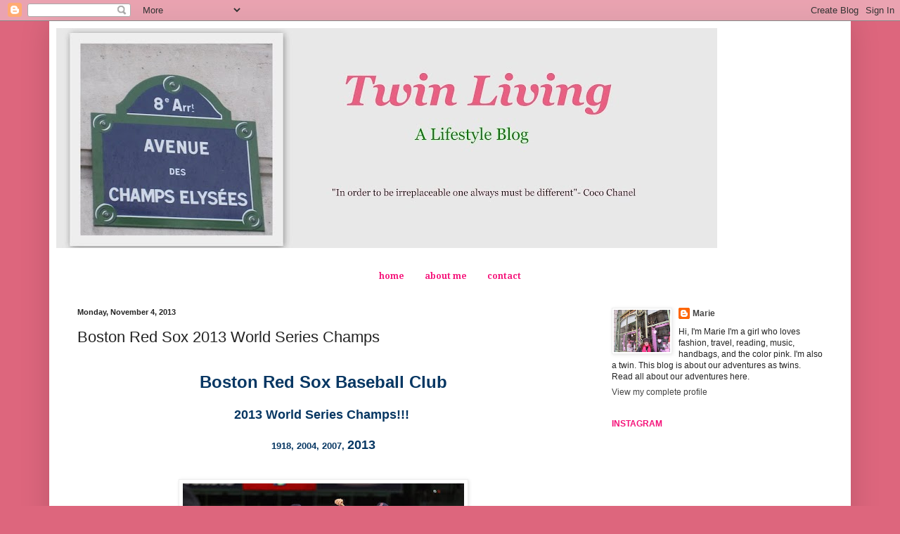

--- FILE ---
content_type: text/html; charset=utf-8
request_url: https://www.google.com/recaptcha/api2/aframe
body_size: 269
content:
<!DOCTYPE HTML><html><head><meta http-equiv="content-type" content="text/html; charset=UTF-8"></head><body><script nonce="DxULJww8ShA_ZvNZLXXKTg">/** Anti-fraud and anti-abuse applications only. See google.com/recaptcha */ try{var clients={'sodar':'https://pagead2.googlesyndication.com/pagead/sodar?'};window.addEventListener("message",function(a){try{if(a.source===window.parent){var b=JSON.parse(a.data);var c=clients[b['id']];if(c){var d=document.createElement('img');d.src=c+b['params']+'&rc='+(localStorage.getItem("rc::a")?sessionStorage.getItem("rc::b"):"");window.document.body.appendChild(d);sessionStorage.setItem("rc::e",parseInt(sessionStorage.getItem("rc::e")||0)+1);localStorage.setItem("rc::h",'1768748341151');}}}catch(b){}});window.parent.postMessage("_grecaptcha_ready", "*");}catch(b){}</script></body></html>